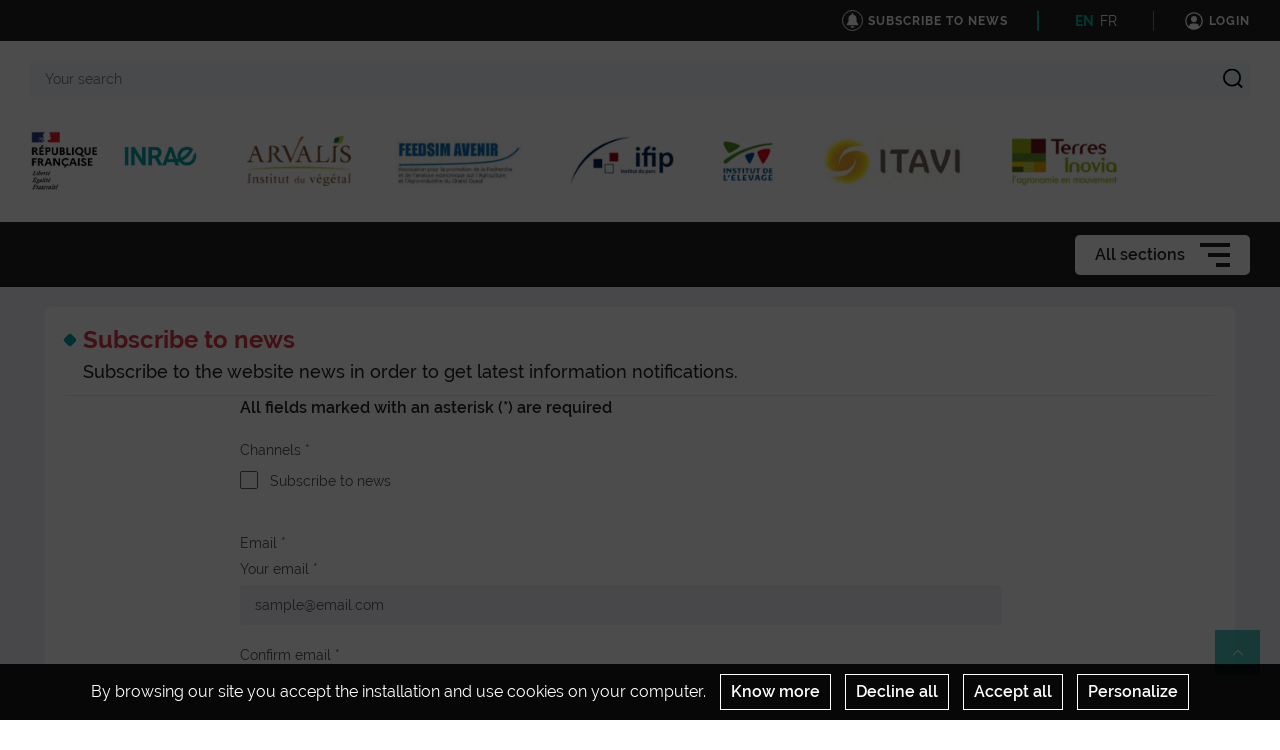

--- FILE ---
content_type: text/html; charset=UTF-8
request_url: https://eng-ecoalim.hub.inrae.fr/news-notification-user
body_size: 46217
content:
                    
    <!DOCTYPE html>
    <html lang="en">
        <head>
                            <meta charset="UTF-8">
                <meta http-equiv="X-UA-Compatible" content="IE=Edge">
                <meta name="viewport" content="width=device-width, initial-scale=1, minimum-scale=1"/>
                <meta name="CSRF-Token" content="61aea4c954e1.S54Amm-BuImAoAGpO22_6_LbkIJtymZfHZ9pJNrXOGk.FMd4rFbq6MTMwWDibASHnKeK9PRAiEtsdNIcRryfYhN992nRJNnA0LLhRA" />
                <meta name="SiteAccess" content="hub_internet_national_ecoalim_eng" />
                <link rel="Shortcut icon" href="/assets/favicon.ico" type="image/x-icon">

                

    <title>Subscribe to news - ECOALIM</title>


<meta property="og:url" content="https://eng-ecoalim.hub.inrae.fr/news-notification-user" />
<meta property="og:type" content="website" />
<meta property="og:title" content="Subscribe to news - ECOALIM" />
<meta property="og:image" content="/bundles/common/images/layout/logo_share_event.png" />

<meta name="twitter:card" content="summary" />
<meta name="twitter:title" content="Subscribe to news - ECOALIM" />
<meta name="twitter:image" content="/bundles/common/images/layout/logo_share_event.png" />
<meta name="twitter:site" content="https://eng-ecoalim.hub.inrae.fr/news-notification-user" />


                                    <link rel="stylesheet" href="/assets/common/main_vertinrae.css">
    <link rel="stylesheet" href="/assets/hub/main_vertinrae.css">
                <link rel="stylesheet" href="/assets/common/inra.css">
                
                                        <script src="/bundles/common/js/smarttag.js"></script>
    <script type="text/javascript">
        let inra = {};
        let smarttag = {};
        smarttag.params = {};
    </script>

                

                                                    <div id="smarttag"
        data-user="561950"
        data-site="561950"
        data-collect-domain="logc406.xiti.com"
        data-collect-domain-ssl="logs1406.xiti.com"
        data-name="accueil"
        data-level2=""
        data-chapter1=""
        data-chapter2=""
        data-chapter3=""
        data-referer-url=""
        data-keyword=""
        data-result-page-number="0"
    ></div>
    <script src="/assets/common/analytics_smarttag.js" defer></script>

                

   <script src="/bundles/fosjsrouting/js/router.js"></script>
   <script src="/js/routing?callback=fos.Router.setData"></script>
    
        <script src="/bundles/common/js/tarteaucitron/tarteaucitron.js"></script>
    <script src="/bundles/common/js/tarteaucitron/tarteaucitron.services.js"></script>
    <script src="/bundles/common/js/tarteaucitron-translations-override/override.tarteaucitron.en.js"></script>
    <script src="/assets/common/scripts_inra_v2.js" defer></script>

                <script>
    /*! svg4everybody v1.0.0 | github.com/jonathantneal/svg4everybody */
    (function(f,k,l,e,m){function g(a,c){if(c){var b=c.getAttribute("viewBox"),d=f.createDocumentFragment(),e=c.cloneNode(!0);for(b&&a.setAttribute("viewBox",b);e.childNodes.length;)d.appendChild(e.childNodes[0]);a.appendChild(d)}}function n(){var a=f.createElement("x"),c=this.s;a.innerHTML=this.responseText;this.onload=function(){c.splice(0).map(function(b){g(b[0],a.querySelector("#"+b[1].replace(/(\W)/g,"\\$1")))})};this.onload()}function h(){for(var a;a=k[0];){var c=a.parentNode,b=a.getAttribute("xlink:href").split("#"),
            d=b[0],b=b[1];c.removeChild(a);if(d.length){if(a=e[d]=e[d]||new XMLHttpRequest,a.s||(a.s=[],a.open("GET",d),a.onload=n,a.send()),a.s.push([c,b]),4===a.readyState)a.onload()}else g(c,f.getElementById(b))}l(h)}m&&h()})(document,document.getElementsByTagName("use"),window.requestAnimationFrame||window.setTimeout,{},/Trident\/[567]\b/.test(navigator.userAgent)||537>(navigator.userAgent.match(/AppleWebKit\/(\d+)/)||[])[1]);
</script>

<script type="text/javascript">
  var language = "en";
  var tarteaucitronForceLanguage = language.substr(0,2).toLowerCase(); /* supported: fr, en, de, es, it, pt, pl, ru */

  tarteaucitron.init({
    "privacyUrl": "", /* Privacy policy url */

    "hashtag": "#tarteaucitron", /* Open the panel with this hashtag */
    "cookieName": "tarteaucitron", /* Cookie name */

    "orientation": "bottom", /* Banner position (top - bottom) */
    "showAlertSmall": false, /* Show the small banner on bottom right */
    "cookieslist": false, /* Show the cookie list */

    "adblocker": false, /* Show a Warning if an adblocker is detected */
    "AcceptAllCta" : true, /* Show the accept all button when highPrivacy on */
    "highPrivacy": true, /* Disable auto consent */
    "handleBrowserDNTRequest": false, /* If Do Not Track == 1, accept all */

    "removeCredit": true, /* Remove credit link */
    "moreInfoLink": false, /* Show more info link */

    //"cookieDomain": ".my-multisite-domaine.fr" /* Shared cookie for subdomain */
  });
  (tarteaucitron.job = tarteaucitron.job || []).push('youtube');
  (tarteaucitron.job = tarteaucitron.job || []).push('dailymotion');
  (tarteaucitron.job = tarteaucitron.job || []).push('vimeo');
  (tarteaucitron.job = tarteaucitron.job || []).push('instagram');
  (tarteaucitron.job = tarteaucitron.job || []).push('googlemapsembed');
  (tarteaucitron.job = tarteaucitron.job || []).push('geoportail');
  (tarteaucitron.job = tarteaucitron.job || []).push('maps_geosas_mviewer');
  (tarteaucitron.job = tarteaucitron.job || []).push('openstreetmap');
  (tarteaucitron.job = tarteaucitron.job || []).push('genially');
  (tarteaucitron.job = tarteaucitron.job || []).push('twitterembed');
  (tarteaucitron.job = tarteaucitron.job || []).push('twittertimeline');
  (tarteaucitron.job = tarteaucitron.job || []).push('twitter');
  (tarteaucitron.job = tarteaucitron.job || []).push('canva');
  (tarteaucitron.job = tarteaucitron.job || []).push('gagenda');
  (tarteaucitron.job = tarteaucitron.job || []).push('googlemaps');
  (tarteaucitron.job = tarteaucitron.job || []).push('gdocs');
  (tarteaucitron.job = tarteaucitron.job || []).push('gdrive');
  (tarteaucitron.job = tarteaucitron.job || []).push('gscholar');
  (tarteaucitron.job = tarteaucitron.job || []).push('gcse');
  (tarteaucitron.job = tarteaucitron.job || []).push('researchgate');
  (tarteaucitron.job = tarteaucitron.job || []).push('archivesouvertes');
  (tarteaucitron.job = tarteaucitron.job || []).push('piktochart');
  (tarteaucitron.job = tarteaucitron.job || []).push('rotatingImg');

</script>
                                                
                    </head>

        
                
        <body class="  ">

                            
<div id="image-modal" class="image-modal">
    <div class="image-modal-body"></div>
    <button type="button" id="gallery-modal-close-button" class="image-modal-close-button">
            <svg class="icon" width="40" height="40" aria-hidden="true"><use xlink:href="/assets/common/svg/icons.svg#icon--cross"></use></svg>
    </button>
</div>                
<div id="gallery-modal" class="image-modal">
    <div id="gallery-modal-body" class="image-modal-body"></div>
    <button type="button" id="gallery-modal-close-button" class="image-modal-close-button">
            <svg class="icon" width="40" height="40" aria-hidden="true"><use xlink:href="/assets/common/svg/icons.svg#icon--cross"></use></svg>
    </button>
</div>            
                            

<header class="Header" role="banner" data-header data-modele="hub">

    <div class="Header-top" data-header-top>
    <div class="Surtop--hub container-inner">
        <div class="Surtop-actuality-bloc">
    <a href="/news-notification-user" class="Surtop-actuality-link">
      <div class="Surtop-actuality-icon">    <svg class="icon" width="15" height="15" aria-hidden="true"><use xlink:href="/assets/common/svg/icons.svg#bell"></use></svg></div>
      <div class="Surtop-actuality-text">Subscribe to news</div>
    </a>
  </div>

      


  <div class="Surtop-langContainer--hub">
          <a class="active" href="https://eng-ecoalim.hub.inrae.fr/">EN</a>
          <a class="" href="https://ecoalim.hub.inrae.fr/">FR</a>
      </div>



          <a href="/login_oidc" class="Surtop-connexionButton--hub">
            <svg class="icon" width="20" height="20" aria-hidden="true"><use xlink:href="/assets/common/svg/icons.svg#icon--user-round"></use></svg>
        <span>Login</span>
    </a>

          </div>
  </div>

  <div class="Header-responsiveContainer">

        <div class="Header-middle" data-header-middle>
      <div class="Header-middleContainer container-inner">

                <div class="sponsors-menu-row" aria-expanded="true" data-header-logos>
          <div class="Header-logo">

    <a class="Header-logo-inra" href="/">
                                    <figure class="ez-figure" style="height: 60px;" title="" class="ezimage-field"><img
                    src="https://eng-ecoalim.hub.inrae.fr/var/hub_internet_national_ecoalim/storage/images/_aliases/inra_logo_principal/1/4/6/1/31641-13-fre-FR/db3785a0a178-logo-inrae.png"
                                                                title="Logo Principal"
                        alt="Logo Principal"
                                                                            /></figure>
            </a>

                        
                                            
                        
                            <a class="Header-logo-partner"
                   href="/Partners"
                                       data-type="logo_partenaire"
                >
                                <figure class="ez-figure" style="height: 50px;" title="Institut du Végétal" class="ezimage-field"><img
                    src="https://eng-ecoalim.hub.inrae.fr/var/hub_internet_national_ecoalim/storage/images/_aliases/inra_logo/configuration-graphique/haut/arvalis/32100-1-fre-FR/Arvalis.png"
                                                                title="Institut du Végétal"
                        alt="Institut du Végétal"
                                                                            /></figure>
                            </a>
                                
                                            
                        
                            <a class="Header-logo-partner"
                   href="/Partners"
                                       data-type="logo_partenaire"
                >
                                <figure class="ez-figure" style="height: 50px;" title="Feedsim Avenir" class="ezimage-field"><img
                    src="https://eng-ecoalim.hub.inrae.fr/var/hub_internet_national_ecoalim/storage/images/_aliases/inra_logo/configuration-graphique/haut/feedsim-avenir/29679-4-fre-FR/Feedsim-Avenir.png"
                                                                title="Feedsim Avenir"
                        alt="Feedsim Avenir"
                                                                            /></figure>
                            </a>
                                
                                            
                        
                            <a class="Header-logo-partner"
                   href="/Partners"
                                       data-type="logo_partenaire"
                >
                                <figure class="ez-figure" style="height: 50px;" title="French Pork and Pig Institute" class="ezimage-field"><img
                    src="https://eng-ecoalim.hub.inrae.fr/var/hub_internet_national_ecoalim/storage/images/_aliases/inra_logo/configuration-graphique/haut/ifip-institut-du-porc/32558-2-fre-FR/IFIP-Institut-du-porc.png"
                                                                title="French Pork and Pig Institute"
                        alt="French Pork and Pig Institute"
                                                                            /></figure>
                            </a>
                                
                                            
                        
                            <a class="Header-logo-partner"
                   href="/Partners"
                                       data-type="logo_partenaire"
                >
                                <figure class="ez-figure" style="height: 50px;" title="Institut de l&#039;Elevage" class="ezimage-field"><img
                    src="https://eng-ecoalim.hub.inrae.fr/var/hub_internet_national_ecoalim/storage/images/_aliases/inra_logo/configuration-graphique/haut/institut-de-l-elevage/32106-1-fre-FR/Institut-de-l-Elevage.png"
                                                                title="Institut de l&#039;Elevage"
                        alt="Institut de l&#039;Elevage"
                                                                            /></figure>
                            </a>
                                
                                            
                        
                            <a class="Header-logo-partner"
                   href="/Partners"
                                       data-type="logo_partenaire"
                >
                                <figure class="ez-figure" style="height: 50px;" title="Itavi" class="ezimage-field"><img
                    src="https://eng-ecoalim.hub.inrae.fr/var/hub_internet_national_ecoalim/storage/images/_aliases/inra_logo/configuration-graphique/haut/itavi/32112-1-fre-FR/Itavi.jpg"
                                                                title="Itavi"
                        alt="Itavi"
                                                                            /></figure>
                            </a>
                                
                                            
                        
                            <a class="Header-logo-partner"
                   href="/Partners"
                                       data-type="logo_partenaire"
                >
                                <figure class="ez-figure" style="height: 50px;" title="Terres Inovia" class="ezimage-field"><img
                    src="https://eng-ecoalim.hub.inrae.fr/var/hub_internet_national_ecoalim/storage/images/_aliases/inra_logo/configuration-graphique/haut/terre-inovia/32103-1-fre-FR/Terre-Inovia.png"
                                                                title="Terres Inovia"
                        alt="Terres Inovia"
                                                                            /></figure>
                            </a>
                        
</div>

        </div>

                <form class="Header-searchForm" action="/_search" role="search" aria-expanded="false" data-search-form>
          <label class="Header-searchForm-label" for="search_form">Your search</label>
          <input class="Header-searchForm-input" id="search_form" type="search" placeholder="Your search" name="SearchText" />
          <span class="Header-searchForm-icon" data-search-form-submit>    <svg class="icon" width="20" height="20" aria-hidden="true"><use xlink:href="/assets/common/svg/icons.svg#icon--search-simple"></use></svg></span>
          <span class="Header-searchForm-icon--close" data-search-form-close>    <svg class="icon" width="20" height="20" aria-hidden="true"><use xlink:href="/assets/common/svg/icons.svg#icon--close"></use></svg></span>
          <span class="Header-searchForm-icon--valid" data-search-form-valid>    <svg class="icon" width="20" height="20" aria-hidden="true"><use xlink:href="/assets/common/svg/icons.svg#icon--check"></use></svg></span>
        </form>
    
      </div>
    </div>
    
        <div class="Header-bottom" data-header-bottom>
      
<div class="HorizontalMenu">
    <div class="container-inner">
                <div class="HorizontalMenu-container">
                                            <div class="HorizontalMenu-li " data-mouseenter>
                    <span
                        title="ECOALIM"
                        data-navigation-link
                        class="HorizontalMenu-link">
                                                    <a href="/ecoalim2" class="HorizontalMenu-link-text">
                                                <span class="HorizontalMenu-link-textLabel">ECOALIM
                                                    </span>
                                                                            </a>
                        
                                            </span>
                                                        </div>
                                            <div class="HorizontalMenu-li " data-mouseenter>
                    <span
                        title="Database ECO-ALIM"
                        data-navigation-link
                        class="HorizontalMenu-link HorizontalMenu-link--hasChildren" aria-expanded="false">
                                                    <a href="/database-eco-alim" class="HorizontalMenu-link-text">
                                                <span class="HorizontalMenu-link-textLabel">Database ECO-ALIM
                                                    </span>
                                                                            </a>
                        
                                            </span>
                                                                <ul class="HorizontalMenu-childContainer" data-navigation-submenu aria-expanded="true">
                                                            <li>
                                    <span
                                        data-navigation-link
                                        class="HorizontalMenu-link">

                                        <a href="/database-eco-alim/downloading-of-the-database" class="HorizontalMenu-link-text">
                                            <span>Downloading of the database</span>
                                                                                    </a>
                                    </span>
                                </li>
                                                            <li>
                                    <span
                                        data-navigation-link
                                        class="HorizontalMenu-link">

                                        <a href="/database-eco-alim/methodology" class="HorizontalMenu-link-text">
                                            <span>Methodology</span>
                                                                                    </a>
                                    </span>
                                </li>
                                                            <li>
                                    <span
                                        data-navigation-link
                                        class="HorizontalMenu-link">

                                        <a href="/database-eco-alim/comparison-with-others-database" class="HorizontalMenu-link-text">
                                            <span>Comparison with others Database</span>
                                                                                    </a>
                                    </span>
                                </li>
                                                    </ul>
                                    </div>
                                            <div class="HorizontalMenu-li " data-mouseenter>
                    <span
                        title="Publications"
                        data-navigation-link
                        class="HorizontalMenu-link">
                                                    <a href="/publications" class="HorizontalMenu-link-text">
                                                <span class="HorizontalMenu-link-textLabel">Publications
                                                    </span>
                                                                            </a>
                        
                                            </span>
                                                        </div>
                    </div>

                <div class="Hamburger Hamburger--horizontalMenu" data-nav-trigger >
            <span class="Hamburger-label">All sections</span>
            <button type="button" class="Hamburger-button" data-hamburger aria-expanded="false">
                <span></span>
                <span></span>
                <span></span>
            </button>
        </div>
    </div>
</div>


    </div>

        <div class="Header-hamburgerButton">
      <div class="Hamburger">
        <button type="button" class="Hamburger-button Hamburger-button--mobile" data-nav-trigger data-hamburger aria-expanded="false">
          <span></span>
          <span></span>
          <span></span>
        </button>
      </div>
    </div>

  </div>

    <div class="Navigation-overlay" data-nav-trigger data-nav-overlay aria-hidden="true"></div>

    <nav class="Navigation" aria-hidden="true" data-nav role="Navigation">
    
<div class="Navigation-container">
    <ul data-depth="1">
                    <li class="Navigation-linkContainer">
        <span
          data-navigation-link
          class="Navigation-link  Navigation-link--showLink ">
                      <a href="/ecoalim2" class="Navigation-link-text">
                      <span>ECOALIM</span>
                                  </a>
                  </span> 

                
      </li>
                <li class="Navigation-linkContainer">
        <span
          data-navigation-link
          class="Navigation-link Navigation-link--hasChildren   Navigation-link--showLink " aria-expanded="false">
                      <a href="/database-eco-alim" class="Navigation-link-text">
                      <span>Database ECO-ALIM</span>
                                  </a>
                      <span class="Navigation-linkIcon" data-link-icon>    <svg class="icon" width="20" height="20" aria-hidden="true"><use xlink:href="/assets/common/svg/icons.svg#icon--angle-down"></use></svg></span>
                  </span> 

                                    <ul class="Navigation-childContainer" data-navigation-submenu aria-expanded="false" data-depth="2">
                                        <li>
                <span
                  data-navigation-link
                  class="Navigation-link  Navigation-link--showLink ">

                  <a href="/database-eco-alim/downloading-of-the-database" class="Navigation-link-text">
                    <span>Downloading of the database</span>
                                      </a>
                </span>

                                
              </li>
                                        <li>
                <span
                  data-navigation-link
                  class="Navigation-link  Navigation-link--showLink ">

                  <a href="/database-eco-alim/methodology" class="Navigation-link-text">
                    <span>Methodology</span>
                                      </a>
                </span>

                                
              </li>
                                        <li>
                <span
                  data-navigation-link
                  class="Navigation-link  Navigation-link--showLink ">

                  <a href="/database-eco-alim/comparison-with-others-database" class="Navigation-link-text">
                    <span>Comparison with others Database</span>
                                      </a>
                </span>

                                
              </li>
                      </ul>
        
      </li>
                <li class="Navigation-linkContainer">
        <span
          data-navigation-link
          class="Navigation-link  Navigation-link--showLink ">
                      <a href="/publications" class="Navigation-link-text">
                      <span>Publications</span>
                                  </a>
                  </span> 

                
      </li>
      </ul>
</div>  </nav>
</header>

<script src="/assets/hub/header.js" defer></script>
            

                            
            
            <div class="Content">
                <main class="Content-main--fullWidth">
                        <div class="container-center ">
        <div class="container-inner">
                <div class="content-layout">
        <div class="content-layout__container">

                                        <div class="content-layout__header">
                        <div class="content-layout__title-container ">
        <span class="content-layout__title-icon"></span>
        <div>
                <h1 class="content-layout__title"> Subscribe to news </h1>

                <p class="content-layout__subtitle"> Subscribe to the website news in order to get latest information notifications. </p>
        </div>
    </div>

                                                
                </div>
            
            <div class="content-layout__body">
                    <div class="content-layout__body">
                
                    <div class="content-layout__news-notifications-form">
                <form name="news_notification_user_form" method="post" action="/news-notification-user" class="Forms Forms--bgWhite" id="form_notification_full">

    <div class="form-page-view__details">
        <p>All fields marked with an asterisk (*) are required</p>
    </div>

        <div class="row">
        <div class="form-group">
            <label class="control-label required">Channels</label>
            <div id="news_notification_user_form_channels">    <label class="checkbox-container control-label ">
        <input type="checkbox" id="news_notification_user_form_channels_0" name="news_notification_user_form[channels][]" help="&lt;div class=&quot;ezrichtext-field&quot;&gt;
&lt;/div&gt;
" value="3297" name="radio"/>
        <span class="checkbox-title">Subscribe to news</span>
        <span class="checkbox-description form-help-text"><div class="ezrichtext-field">
</div>
</span>
                <span class="checkbox"></span>
    </label>
</div>
            <div class="Form__error">
                
            </div>
        </div>
    </div>
    
    <div class="row">
        <label class="control-label required">Email</label>
        <div id="news_notification_user_form_email"><div class="form-group"><label class="control-label required" for="news_notification_user_form_email_first">Your email</label> <input type="email" id="news_notification_user_form_email_first" name="news_notification_user_form[email][first]" required="required" class="email-field form-control form-control" placeholder="sample@email.com" />  </div> <div class="form-group"><label class="control-label required" for="news_notification_user_form_email_second">Confirm email</label> <input type="email" id="news_notification_user_form_email_second" name="news_notification_user_form[email][second]" required="required" class="email-field form-control form-control" placeholder="sample@email.com" />  </div> </div>
        <div class="Form__error">
            
        </div>
    </div>


    <div class="row">
        <div class="form-group">
            <label class="control-label required" for="news_notification_user_form_captcha">Captcha</label>
            <img class="captcha_image" id="captcha_697b4ce91ca21" src="/generate-captcha/_captcha_captcha?n=66f49ce8120533a8c089073a6a42bd03" alt="" title="captcha" width="130" height="50" /><script type="text/javascript">
        function reload_captcha_697b4ce91ca21() {
            var img = document.getElementById('captcha_697b4ce91ca21');
            img.src = '/generate-captcha/_captcha_captcha?n=66f49ce8120533a8c089073a6a42bd03?n=' + (new Date()).getTime();
        }
    </script><a class="captcha_reload" href="javascript:reload_captcha_697b4ce91ca21();">Get a new captcha</a><input type="text" id="news_notification_user_form_captcha" name="news_notification_user_form[captcha]" required="required" class="Form-field--captcha form-control" autocomplete="off" />
            <div class="Form__error">
                
            </div>
        </div>
    </div>

    <input type="text" id="news_notification_user_form_honeyPot" name="news_notification_user_form[honeyPot]" aria-hidden="true" style="display: none;" class="form-control" />
    <div class="Form__error">
        
    </div>

    <div class="form-page-view__actions Forms-cta">
        <button class="Btnhub" type="submit">Send</button>
    </div>

<input type="hidden" id="news_notification_user_form__token" name="news_notification_user_form[_token]" value="e416ce3a595c549a.z2FtXWv_va0GK12ksjG7-hmDtEX1Ex3O1-djJxNLuDw.ijAubj2v35R_bmn1wFr8kGnXhADYX3r9-t4lcVkyj2yQKyYpNLSM2W4SCA" /></form>
            </div>
            </div>
            </div>

        </div>

                                        
        
            </div>

        </div>
    </div>
                </main>
            </div>

                            <div class="Cookiebar-container" style="display: none;">
    <div class="Cookiebar">
        By browsing our site you accept the installation and use cookies on your computer.

                    <button id="Cookiebar-know-more-button"
                    class="Cookiebar-btn popup-with-zoom-anim"
                    data-modal-trigger="cookie"
                    data-url="/mandatory-information/know-more">
                Know more
            </button>
        
        <button id="btn-decline-cookie" class="Cookiebar-btn">Decline all</button>
        <button id="btn-accept-cookie" class="Cookiebar-btn">Accept all</button>
        <button class="btn-personalize-cookie Cookiebar-btn">Personalize</button>
    </div>
</div>

    

<div class="modal-hub modal-hub--full" data-modal="cookie" aria-hidden="true">
    <button tabindex="0" data-modal-loop-start="" aria-label="Acceder au contenu en pressant tabulation quitter le panneau en pressant la touche échap"></button>
    <button data-modal-dummytofocus-start="" aria-label="Acceder au contenu en pressant tabulation quitter le panneau en pressant la touche échap"></button>

    <div class="modal-hub-overlay" data-modal-trigger="cookie"></div>

    <div class="modal-hub-content">
        <div class="zoom-anim-dialog mfp-hide">
            
                <div class="Content-mainTitle">
                    <h2> Know more </h2>
                                    </div>

                                    <header class="ArticleHeader">
                        <div class="ArticleHeader-intro">
                            ‌ 
                        </div>
                    </header>
                
                <div class="ArticleContent">
                    <div class="Wysiwyg">
                        
                        <div class="ezrichtext-field"><h3>About cookies</h3><p>What is a "cookie"?</p><p>A "cookie" is a piece of information, usually small and identified by a name, which may be sent to your browser by a website you are visiting. Your web browser will store it for a period of time, and send it back to the web server each time you log on again.</p><p>Different types of cookies are placed on the sites:</p><ul><li>Cookies strictly necessary for the proper functioning of the site</li><li>Cookies deposited by third party sites to improve the interactivity of the site, to collect statistics</li></ul><p><a href="https://www.cnil.fr/fr/cookies-les-outils-pour-les-maitriser" target="_blank">Learn more about cookies and how they work</a></p><h3>The different types of cookies used on this site</h3><p><strong>Cookies strictly necessary for the site to function</strong></p><p>These cookies allow the main services of the site to function optimally.<strong>&nbsp;You can technically block them</strong> using your browser settings but your experience on the site may be degraded.</p><p>Furthermore,<strong>&nbsp;you have the possibility of opposing the use of audience measurement tracers</strong> strictly necessary for the functioning and current administration of the website in the cookie management window accessible via the link located in the footer of the site.</p><h4>Technical cookies</h4><table class="Wysiwyg-table-data" style="width:100%;" data-ezattribute-hauteur="0px" data-ezattribute-border_color="#000000"><tbody><tr><th style="width:33%;" data-ezattribute-border="0"><p style="text-align:left;">Name of the cookie</p></th><th style="width:33%;" data-ezattribute-border="0"><p style="text-align:left;">Purpose</p></th><th style="width:33%;" data-ezattribute-border="0"><p style="text-align:left;">Shelf life</p></th></tr><tr><td><p>CAS and PHP session cookies</p></td><td><p>Login credentials, session security</p></td><td><p>Session</p></td></tr><tr><td><p>Tarteaucitron</p></td><td><p>Saving your cookie consent choices</p></td><td><p>12 months</p></td></tr></tbody></table><h4>Audience measurement cookies (AT Internet)</h4><table class="Wysiwyg-table-data" style="width:100%;" data-ezattribute-hauteur="0px" data-ezattribute-border_color="#000000"><tbody><tr><th style="width:33%;" data-ezattribute-border="0"><p style="text-align:left;">Name of the cookie</p></th><th style="width:33%;" data-ezattribute-border="0"><p style="text-align:left;">Purpose</p></th><th style="width:33%;" data-ezattribute-border="0"><p style="text-align:left;">Shelf life</p></th></tr><tr><td style="width:33%;" data-ezattribute-border="0" data-ezattribute-hauteur="0px" data-ezattribute-alignement_vertical="top"><p>atid</p></td><td style="width:33%;" data-ezattribute-border="0" data-ezattribute-hauteur="0px" data-ezattribute-alignement_vertical="top"><p>Trace the visitor's route in order to establish visit statistics.</p></td><td style="width:33%;" data-ezattribute-border="0" data-ezattribute-hauteur="0px" data-ezattribute-alignement_vertical="top"><p>13&nbsp;months</p></td></tr><tr><td style="width:33%;" data-ezattribute-border="0" data-ezattribute-hauteur="0px" data-ezattribute-alignement_vertical="top"><p>atuserid</p></td><td style="width:33%;" data-ezattribute-border="0" data-ezattribute-hauteur="0px" data-ezattribute-alignement_vertical="top"><p>Store the anonymous ID of the visitor who starts the first time he visits the site</p></td><td style="width:33%;" data-ezattribute-border="0" data-ezattribute-hauteur="0px" data-ezattribute-alignement_vertical="top"><p>13&nbsp;months</p></td></tr><tr><td style="width:33%;" data-ezattribute-border="0" data-ezattribute-hauteur="0px" data-ezattribute-alignement_vertical="top"><p>atidvisitor</p></td><td style="width:33%;" data-ezattribute-border="0" data-ezattribute-hauteur="0px" data-ezattribute-alignement_vertical="top"><p>Identify the numbers (unique identifiers of a site) seen by the visitor and store the visitor's identifiers.</p></td><td style="width:33%;" data-ezattribute-border="0" data-ezattribute-hauteur="0px" data-ezattribute-alignement_vertical="top"><p>13&nbsp;months</p></td></tr></tbody></table><h4>About the AT Internet audience measurement tool :</h4><p>AT Internet's audience measurement tool Analytics is deployed on this site in order to obtain information on visitors' navigation and to improve its use.</p><p>The French data protection authority (CNIL) has granted an exemption to AT Internet's Web Analytics cookie. This tool is thus exempt from the collection of the Internet user's consent with regard to the deposit of analytics cookies. However, you can refuse the deposit of these cookies via the cookie management panel.</p><p><strong>Good to know:</strong></p><ul><li>The data collected are not cross-checked with other processing operations</li><li>The deposited cookie is only used to produce anonymous statistics</li><li>The cookie does not allow the user's navigation on other sites to be tracked.</li></ul><h4>Third party cookies to improve the interactivity of the site</h4><p>This site relies on certain services provided by third parties which allow :</p><ul><li>to offer interactive content;</li><li>improve usability and facilitate the sharing of content on social networks;</li><li>view videos and animated presentations directly on our website;</li><li>protect form entries from robots;</li><li>monitor the performance of the site.</li></ul><p>These third parties will collect and use your browsing data for their own purposes.</p><h3>How to accept or reject cookies</h3><p>When you start browsing an eZpublish site, the appearance of the "cookies" banner allows you to accept or refuse all the cookies we use. This banner will be displayed as long as you have not made a choice, even if you are browsing on another page of the site.</p><p>You can change your choices at any time by clicking on the "Cookie Management" link.</p><p>You can manage these cookies in your browser. Here are the procedures to follow: <a href="https://support.mozilla.org/fr/kb/activer-desactiver-cookies-preferences?redirectlocale=fr&amp;redirectslug=activer-desactiver-cookies">Firefox; </a><a href="https://support.google.com/chrome/answer/95647?hl=fr">Chrome; </a><a href="https://support.microsoft.com/en-us/help/17442/windows-internet-explorer-delete-manage-cookies#ie%3Die-9">Explorer; </a><a href="https://support.apple.com/kb/PH17191?locale=en_US&amp;viewlocale=fr_FR">Safari; </a><a href="https://www.opera.com/help/tutorials/security/privacy/">Opera</a></p><p>For more information about the cookies we use, you can contact INRAE's Data Protection Officer by email at <a href="mailto:cil-dpo@inrae.fr">cil-dpo@inrae.fr </a>or by post at :</p><p>INRAE</p><p>24, chemin de Borde Rouge -Auzeville - CS52627 31326 Castanet Tolosan cedex - France</p><p>Last update: May 2021</p>
</div>


                                            </div>
                </div>
                    </div>

        <button class="modal-hub-close" data-modal-trigger="cookie" aria-label="Close">    <svg class="icon" width="20" height="20" aria-hidden="true"><use xlink:href="/assets/common/svg/icons.svg#icon--cross"></use></svg></button>
    </div>

    <button data-modal-dummytofocus-end="" aria-label="Reparcourir le contenu en pressant tabulation ou quitter le panneau en pressant la touche échap"></button>
    <button data-modal-loop-end="" aria-label="Reparcourir le contenu en pressant tabulation ou quitter le panneau en pressant la touche échap"></button>
</div>

            
                            
<footer class="Footer" role="contentinfo" data-modele="hub">
  <a class="Footer-backTop" href="#">    <svg class="icon" width="12" height="12" aria-hidden="true"><use xlink:href="/assets/common/svg/icons.svg#icon--angle-up"></use></svg> Retour en haut de page</a>
  <div class="Footer-partner container-center">
    <div class="container-inner">
      <div class="Header-logo">

    <a class="Header-logo-inra" href="/">
                                    <figure class="ez-figure" style="height: 60px;" title="" class="ezimage-field"><img
                    src="https://eng-ecoalim.hub.inrae.fr/var/hub_internet_national_ecoalim/storage/images/_aliases/inra_logo_principal/1/4/6/1/31641-13-fre-FR/db3785a0a178-logo-inrae.png"
                                                                title="Logo Principal"
                        alt="Logo Principal"
                                                                            /></figure>
            </a>

                        
                                            
                        
                            <a class="Header-logo-partner"
                   href="/Partners"
                                       data-type="logo_partenaire"
                >
                                <figure class="ez-figure" style="height: 50px;" title="Institut du Végétal" class="ezimage-field"><img
                    src="https://eng-ecoalim.hub.inrae.fr/var/hub_internet_national_ecoalim/storage/images/_aliases/inra_logo/configuration-graphique/haut/arvalis/32100-1-fre-FR/Arvalis.png"
                                                                title="Institut du Végétal"
                        alt="Institut du Végétal"
                                                                            /></figure>
                            </a>
                                
                                            
                        
                            <a class="Header-logo-partner"
                   href="/Partners"
                                       data-type="logo_partenaire"
                >
                                <figure class="ez-figure" style="height: 50px;" title="Feedsim Avenir" class="ezimage-field"><img
                    src="https://eng-ecoalim.hub.inrae.fr/var/hub_internet_national_ecoalim/storage/images/_aliases/inra_logo/configuration-graphique/haut/feedsim-avenir/29679-4-fre-FR/Feedsim-Avenir.png"
                                                                title="Feedsim Avenir"
                        alt="Feedsim Avenir"
                                                                            /></figure>
                            </a>
                                
                                            
                        
                            <a class="Header-logo-partner"
                   href="/Partners"
                                       data-type="logo_partenaire"
                >
                                <figure class="ez-figure" style="height: 50px;" title="French Pork and Pig Institute" class="ezimage-field"><img
                    src="https://eng-ecoalim.hub.inrae.fr/var/hub_internet_national_ecoalim/storage/images/_aliases/inra_logo/configuration-graphique/haut/ifip-institut-du-porc/32558-2-fre-FR/IFIP-Institut-du-porc.png"
                                                                title="French Pork and Pig Institute"
                        alt="French Pork and Pig Institute"
                                                                            /></figure>
                            </a>
                                
                                            
                        
                            <a class="Header-logo-partner"
                   href="/Partners"
                                       data-type="logo_partenaire"
                >
                                <figure class="ez-figure" style="height: 50px;" title="Institut de l&#039;Elevage" class="ezimage-field"><img
                    src="https://eng-ecoalim.hub.inrae.fr/var/hub_internet_national_ecoalim/storage/images/_aliases/inra_logo/configuration-graphique/haut/institut-de-l-elevage/32106-1-fre-FR/Institut-de-l-Elevage.png"
                                                                title="Institut de l&#039;Elevage"
                        alt="Institut de l&#039;Elevage"
                                                                            /></figure>
                            </a>
                                
                                            
                        
                            <a class="Header-logo-partner"
                   href="/Partners"
                                       data-type="logo_partenaire"
                >
                                <figure class="ez-figure" style="height: 50px;" title="Itavi" class="ezimage-field"><img
                    src="https://eng-ecoalim.hub.inrae.fr/var/hub_internet_national_ecoalim/storage/images/_aliases/inra_logo/configuration-graphique/haut/itavi/32112-1-fre-FR/Itavi.jpg"
                                                                title="Itavi"
                        alt="Itavi"
                                                                            /></figure>
                            </a>
                                
                                            
                        
                            <a class="Header-logo-partner"
                   href="/Partners"
                                       data-type="logo_partenaire"
                >
                                <figure class="ez-figure" style="height: 50px;" title="Terres Inovia" class="ezimage-field"><img
                    src="https://eng-ecoalim.hub.inrae.fr/var/hub_internet_national_ecoalim/storage/images/_aliases/inra_logo/configuration-graphique/haut/terre-inovia/32103-1-fre-FR/Terre-Inovia.png"
                                                                title="Terres Inovia"
                        alt="Terres Inovia"
                                                                            /></figure>
                            </a>
                        
</div>

    </div>
  </div>
  <!DOCTYPE html>
<html lang="en">
<head>
    <meta charset="UTF-8" />
    <meta name="robots" content="noindex,nofollow,noarchive" />
    <title>An Error Occurred: Not Found</title>
    <style>body { background-color: #fff; color: #222; font: 16px/1.5 -apple-system, BlinkMacSystemFont, "Segoe UI", Roboto, "Helvetica Neue", Arial, sans-serif; margin: 0; }
.container { margin: 30px; max-width: 600px; }
h1 { color: #dc3545; font-size: 24px; }
h2 { font-size: 18px; }</style>
</head>
<body>
<div class="container">
    <h1>Oops! An Error Occurred</h1>
    <h2>The server returned a "404 Not Found".</h2>

    <p>
        Something is broken. Please let us know what you were doing when this error occurred.
        We will fix it as soon as possible. Sorry for any inconvenience caused.
    </p>
</div>
</body>
</html>
</footer>
            
                            <!-- TODO : split into 3 files per siteaccess -->
<script src="/assets/colloque/disable_emails.js" defer></script>
                <script src="/assets/hub/image_modal.js" defer></script>
                <script src="/assets/hub/gallery_modal.js" defer></script>
                    </body>
    </html>
